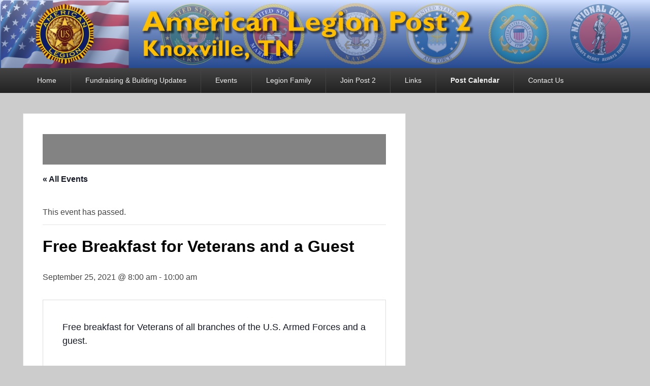

--- FILE ---
content_type: text/css
request_url: https://legionknox.com/wp-content/themes/catch-evolution/css/blocks.css?ver=1768664788
body_size: 1743
content:
/*
Theme Name: Catch Evolution
Description: Used to style Gutenberg Blocks.
*/

/*--------------------------------------------------------------
>>> TABLE OF CONTENTS:
----------------------------------------------------------------
1.0 Blocks - General Styles
2.0 Blocks - Common Blocks
3.0 Blocks - Formatting
4.0 Blocks - Layout Elements
5.0 Blocks - Widgets
6.0 Blocks - Colors
--------------------------------------------------------------*/

/*--------------------------------------------------------------
1.0 Blocks - General Styles
--------------------------------------------------------------*/
/* Captions */

[class^="wp-block-"]:not(.wp-block-gallery) figcaption {
	background: #eee;
	color: #666;
	font-family: Georgia, serif;
	font-size: 12px;
	margin-top: 0;
	margin-bottom: 30px;
	padding: 10px 30px;
	position: relative;
	text-align: inherit;
}
[class^="wp-block-"]:not(.wp-block-gallery) figcaption:before {
	content: '\2014';
	font-size: 14px;
	font-style: normal;
	font-weight: bold;
	margin-right: 5px;
	position: absolute;
	left: 10px;
	top: 8px;
}
.rtl [class^="wp-block-"]:not(.wp-block-gallery) figcaption {
	text-align: right;
}
.wp-block-quote,
.wp-block-quote.is-large,
.wp-block-quote.is-style-large,
.wp-block-button,
.wp-block-pullquote {
	margin-top: 30px;
	margin-bottom: 30px;
}
.alignfull.wp-block-cover,
.alignwide.wp-block-cover {
	width: auto;
}
.no-sidebar .alignwide,
.no-sidebar .alignfull {
	margin-left: -15px;
	margin-right: -15px;
	max-width: calc( 100% + 30px );
}
@media screen and (min-width: 480px) {
	.no-sidebar .alignwide,
	.no-sidebar .alignfull {
		margin-left: -20px;
		margin-right: -20px;
		max-width: calc( 100% + 40px );
	}
}
@media screen and (min-width: 961px) {
	.no-sidebar .alignfull {
		margin-left: -100px;
	    margin-right: -100px;
		max-width: 860px;
	}
	.no-sidebar .alignwide {
	    margin-left: -70px;
	    margin-right: -70px;
	    max-width: 800px;
	}
	.no-sidebar.full-width .alignwide,
	.no-sidebar.full-width .alignfull,
	.no-sidebar.one-column .alignwide,
	.no-sidebar.one-column .alignfull {
		margin-left: -30px;
		margin-right: -30px;
		max-width: calc( 100% + 60px );
	}
}
@media screen and (min-width: 991px) {
	.no-sidebar .alignfull {
		margin-left: -125px;
	    margin-right: -125px;
		max-width: 910px;
	}
}
@media screen and (min-width: 1024px) {
	.no-sidebar .alignfull {
		margin-left: -140px;
	    margin-right: -140px;
		max-width: 940px;
	}
}
.no-sidebar .alignfull blockquote,
.no-sidebar .alignwide blockquote {
	margin-left: 0;
	margin-right: 0;
}

/*--------------------------------------------------------------
2.0 Blocks - Common Blocks
--------------------------------------------------------------*/

/* Paragraph */

p.has-drop-cap:not(:focus)::first-letter {
	float: left;
	font-size: 90px;
	line-height: 0.6;
	margin: 8px 14px -3px -3px;
}

/* Image */

.wp-block-image {
	margin-bottom: 1.75em;
}

.wp-block-image figure {
	margin-bottom: 0;
	margin-top: 0;
}

.wp-block-image figure.alignleft {
	margin-right: 1.75em;
}

.wp-block-image figure.alignright {
	margin-left: 1.75em;
}

/* Gallery */

.wp-block-gallery {
	margin-bottom: 1.75em;
	margin-left: 0;
}

.wp-block-gallery figcaption {
	font-style: italic;
}

.wp-block-gallery.aligncenter {
	display: flex;
	margin: 0 -8px;
}

/* Quote */

.wp-block-quote {
	font-weight: 400;
}
.wp-block-quote.is-large,
.wp-block-quote.is-style-large {
	margin-left: 3em;
	margin-right: 3em;
	padding: 0;
}
.wp-block-quote:not(.is-large):not(.is-style-large):before {
	content: none;
}
.wp-block-quote.alignleft p:last-of-type,
.wp-block-quote.alignright p:last-of-type {
	margin-bottom: 0;
}
.wp-block-quote cite {
	font-size: 13px;
}

/* Audio */

.wp-block-audio audio {
	display: block;
	width: 100%;
}

/* Cover */

.wp-block-cover-image.alignright,
.wp-block-cover.alignright,
.wp-block-cover-image.alignleft,
.wp-block-cover.alignleft,
.wp-block-cover-image.aligncenter,
.wp-block-cover.aligncenter {
	display: flex;
}

/*--------------------------------------------------------------
3.0 Blocks - Formatting
--------------------------------------------------------------*/

/* Editor Font Size */

.has-huge-font-size {
	font-size: 26px;
	font-size: 1.625rem;
}

.has-large-font-size,
.wp-block-quote.is-large p,
.wp-block-quote.is-style-large p {
	font-size: 24px;
	font-size: 1.5rem;
}

.has-huge-font-size,
.has-large-font-size {
	margin-bottom: 1em;
}

.wp-block-quote.is-large cite,
.wp-block-quote.is-large footer,
.wp-block-quote.is-style-large cite,
.wp-block-quote.is-style-large footer {
	font-size: 18px;
	font-size: 1.125rem;
}
.has-normal-font-size {
	font-size: 16px;
	font-size: 1rem;
}
.has-small-font-size {
	font-size: 13px;
	font-size: 0.8125rem
}

/* 1024px */

@media screen and (min-width: 64em) {
	.has-huge-font-size {
		font-size: 32px;
		font-size: 2rem;
	}
	.has-large-font-size,
	.wp-block-quote.is-large p,
	.wp-block-quote.is-style-large p {
		font-size: 26px;
		font-size: 1.625rem;
	}
}

/* 1366px */

@media screen and (min-width: 85.375em) {
	.has-huge-font-size {
		font-size: 36px;
		font-size: 2.25rem;
	}
	.has-large-font-size,
	.wp-block-quote.is-large p,
	.wp-block-quote.is-style-large p {
		font-size: 28px;
		font-size: 1.75rem;
	}
}

/* Code */

.wp-block-code {
	background: transparent;
	border: 0;
	padding: 0;
}

.wp-block-quote {
	margin: 0 0 2em;
}

.wp-block-quote p {
	margin-bottom: 1em;
}

.wp-block-quote__citation {
	font-size: 13px;
}

/* Pullquote */

.wp-block-pullquote {
	border: none;
	margin-top: 30px;
	margin-bottom: 30px;
	padding: 35px;
	position: relative;
}

.wp-block-pullquote blockquote {
	font-family: Georgia, serif;
	font-size: 22px;
	font-size: 1.375rem;
	margin: 1em;
}

.wp-block-pullquote blockquote:before {
	content: "\201C";
	display: block;
	float: left;
	font-family: Georgia;
	font-size: 64px;
	height: 0;
	left: 0;
	position: absolute;
	top: 0;
}

.wp-block-pullquote p {
	font-family: Georgia, serif;
	font-size: 28px;
	font-size: 1.75rem;
	font-weight: normal;
	line-height: 1.62em;
}

.wp-block-pullquote.alignleft,
.wp-block-pullquote.alignright {
    max-width: none;
    width: calc(50% - 0.736842105em);
    padding-left: 0;
    text-align: left;
}

.wp-block-pullquote.alignleft blockquote,
.wp-block-pullquote.alignright blockquote {
	margin-left: 0;
	margin-right: 0;
}

.wp-block-pullquote.alignleft p,
.wp-block-pullquote.alignright p {
	font-size: 18px;
}

.wp-block-pullquote cite,
.wp-block-pullquote footer,
.wp-block-pullquote__citation {
	font-size: 13px;
	font-weight: 300;
	letter-spacing: 0.05em;
}

/* Table */

.wp-block-table {
    border-collapse: separate;
    border-spacing: 0;
    margin: 0 0 2em;
}

.entry-content .wp-block-table table {
	margin-bottom: 0;
}

.wp-block-table caption,
.wp-block-table th,
.wp-block-table td {
    padding: 0.833em;
}

.wp-block-table th,
.wp-block-table td {
	border-width: 1px;
}

.wp-block-table thead th {
	text-align: center;
}


/*--------------------------------------------------------------
4.0 Blocks - Layout Elements
--------------------------------------------------------------*/

/* Buttons */
.wp-block-button.alignleft,
.wp-block-button.alignright {
	margin-top: 5px;
}

.wp-block-button .wp-block-button__link,
.wp-block-file .wp-block-file__button {
	-webkit-border-radius: 3px;
	border-radius: 3px;
	-webkit-box-shadow: none;
	box-shadow: none;
	display: inline-block;
	font-size: 15px;
	font-weight: 300;
	line-height: 1.62;
	padding: 10px 30px;
	-webkit-transition: background-color 0.2s ease-in-out;
	transition: background-color 0.2s ease-in-out;
	white-space: nowrap;
}

.wp-block-button .wp-block-button__link:hover,
.wp-block-button .wp-block-button__link:focus,
.wp-block-file .wp-block-file__button:hover,
.wp-block-file .wp-block-file__button:focus {
	-webkit-box-shadow: none;
	box-shadow: none;
	text-decoration: none;
}

/* Separator */

.wp-block-separator {
	border: 0;
	margin: 30px auto;
}

/* Media & Text */

.wp-block-media-text {
	margin-bottom: 1.75em;
}

.wp-block-media-text *:last-child {
	margin-bottom: 0;
}

/*--------------------------------------------------------------
5.0 Blocks - Widgets
--------------------------------------------------------------*/

/* Archives, Categories & Latest Posts */

.wp-block-archives.aligncenter,
.wp-block-categories.aligncenter,
.wp-block-latest-posts.aligncenter {
	list-style-position: inside;
	text-align: center;
}

.wp-block-latest-posts.is-grid {
	margin-left: 0;
}

.wp-block-latest-posts.wp-block-latest-posts__list {
	margin: 0 0 2em;
}

/* Comments */

.wp-block-latest-comments article {
	margin-bottom: 4em;
}

.blog:not(.has-sidebar) #primary .wp-block-latest-comments article,
.archive:not(.page-one-column):not(.has-sidebar) #primary .wp-block-latest-comments article,
.search:not(.has-sidebar) #primary .wp-block-latest-comments article {
	float: none;
	width: 100%;
}

.wp-block-latest-comments .avatar,
.wp-block-latest-comments__comment-avatar {
	border-radius: 0;
}

.wp-block-latest-comments a {
	-webkit-box-shadow: inset 0 -1px 0 rgba(255, 255, 255, 1);
	box-shadow: inset 0 -1px 0 rgba(255, 255, 255, 1);

}

.wp-block-latest-comments__comment-meta {
	font-size: 16px;
	margin-bottom: 0.4em;
}

.wp-block-latest-comments__comment-author,
.wp-block-latest-comments__comment-link {
	font-weight: 700;
	text-decoration: none;
}

.wp-block-latest-comments__comment-date {
	font-size: 10px;
	font-weight: 800;
	letter-spacing: 0.1818em;
	margin-top: 0.4em;
	text-transform: uppercase;
}

.editor-block-list__block .wp-block-latest-comments__comment-excerpt p {
	font-size: 14px;
}


/*--------------------------------------------------------------
6.0 Blocks - Colors
--------------------------------------------------------------*/

.wp-block-pullquote {
	color: #373737;
}

.wp-block-button .wp-block-button__link,
.wp-block-file .wp-block-file__button {
	background-color: #444;
	color: #fff;
}

.wp-block-button .wp-block-button__link:hover,
.wp-block-button .wp-block-button__link:focus,
.wp-block-file .wp-block-file__button:hover,
.wp-block-file .wp-block-file__button:focus {
	background-color: #000;
	color: #fff;
}
.wp-block-table td,
.wp-block-table th {
	border-color: #ccc;
}
.wp-block-quote:not(.is-large):not(.is-style-large) {
	border-color: #373737;
}
.wp-block-quote cite,
.wp-block-pullquote cite,
.wp-block-pullquote footer,
.wp-block-pullquote__citation,
[class^="wp-block-"]:not(.wp-block-gallery) figcaption,
[class^="wp-block-"]:not(.wp-block-gallery) figcaption:before {
	color: #666;
}
.has-white-color {
	color: #fff;
}
.has-white-background-color {
	background-color: #fff;
}
.has-black-color {
	color: #000;
}
.has-black-background-color {
	background-color: #000;
}
.has-dark-gray-color {
	color: #373737;
}
.has-dark-gray-background-color {
	background-color: #373737;
}
.has-medium-gray-color {
	color: #cccccc;
}
.has-medium-gray-background-color {
	background-color: #cccccc;
}
.has-light-gray-color {
	color: #eeeeee;
}
.has-light-gray-background-color {
	background-color: #eeeeee;
}
.has-blue-color {
	color: #1982d1;
}
.has-blue-background-color {
	background-color: #1982d1;
}